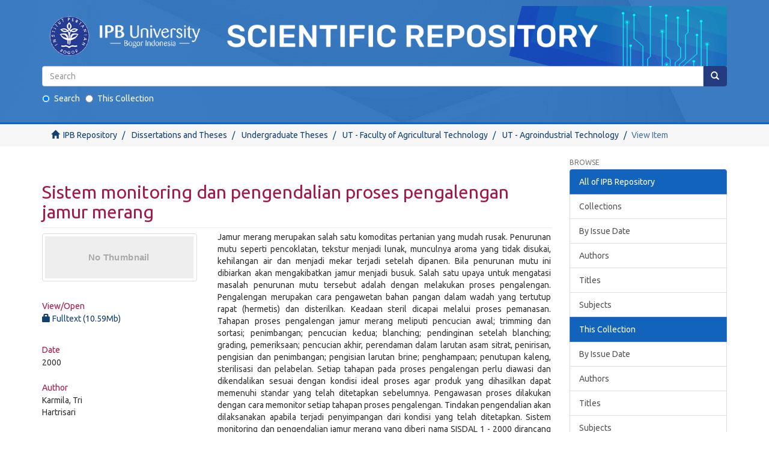

--- FILE ---
content_type: text/html;charset=utf-8
request_url: https://repository.ipb.ac.id/handle/123456789/138421
body_size: 20903
content:
<!DOCTYPE html>
            <!--[if lt IE 7]> <html class="no-js lt-ie9 lt-ie8 lt-ie7" lang="en"> <![endif]-->
            <!--[if IE 7]>    <html class="no-js lt-ie9 lt-ie8" lang="en"> <![endif]-->
            <!--[if IE 8]>    <html class="no-js lt-ie9" lang="en"> <![endif]-->
            <!--[if gt IE 8]><!--> <html class="no-js" lang="en"> <!--<![endif]-->
            <head><META http-equiv="Content-Type" content="text/html; charset=UTF-8">
<meta content="text/html; charset=UTF-8" http-equiv="Content-Type">
<meta content="IE=edge,chrome=1" http-equiv="X-UA-Compatible">
<meta content="width=device-width,initial-scale=1" name="viewport">
<link rel="shortcut icon" href="/themes/Mirage2/images/favicon.ico">
<link rel="apple-touch-icon" href="/themes/Mirage2/images/apple-touch-icon.png">
<meta name="Generator" content="DSpace 6.2">
<link rel="stylesheet" href="https://fonts.googleapis.com/css?family=Ubuntu">
<link href="/themes/Mirage2/styles/main.css" rel="stylesheet">
<link type="application/opensearchdescription+xml" rel="search" href="http://repository.ipb.ac.id:80/open-search/description.xml" title="IPBRepos">
<script>
                //Clear default text of empty text areas on focus
                function tFocus(element)
                {
                if (element.value == ' '){element.value='';}
                }
                //Clear default text of empty text areas on submit
                function tSubmit(form)
                {
                var defaultedElements = document.getElementsByTagName("textarea");
                for (var i=0; i != defaultedElements.length; i++){
                if (defaultedElements[i].value == ' '){
                defaultedElements[i].value='';}}
                }
                //Disable pressing 'enter' key to submit a form (otherwise pressing 'enter' causes a submission to start over)
                function disableEnterKey(e)
                {
                var key;

                if(window.event)
                key = window.event.keyCode;     //Internet Explorer
                else
                key = e.which;     //Firefox and Netscape

                if(key == 13)  //if "Enter" pressed, then disable!
                return false;
                else
                return true;
                }
            </script><!--[if lt IE 9]>
                <script src="/themes/Mirage2/vendor/html5shiv/dist/html5shiv.js"> </script>
                <script src="/themes/Mirage2/vendor/respond/dest/respond.min.js"> </script>
                <![endif]--><script src="/themes/Mirage2/vendor/modernizr/modernizr.js"> </script>
<title>Sistem monitoring dan pengendalian proses pengalengan jamur merang</title>
<link rel="schema.DCTERMS" href="http://purl.org/dc/terms/" />
<link rel="schema.DC" href="http://purl.org/dc/elements/1.1/" />
<meta name="DC.contributor" content="Hartrisari" />
<meta name="DC.creator" content="Karmila, Tri" />
<meta name="DCTERMS.dateAccepted" content="2024-02-13T04:04:30Z" scheme="DCTERMS.W3CDTF" />
<meta name="DCTERMS.available" content="2024-02-13T04:04:30Z" scheme="DCTERMS.W3CDTF" />
<meta name="DCTERMS.issued" content="2000" scheme="DCTERMS.W3CDTF" />
<meta name="DC.identifier" content="http://repository.ipb.ac.id/handle/123456789/138421" scheme="DCTERMS.URI" />
<meta name="DCTERMS.abstract" content="Jamur merang merupakan salah satu komoditas pertanian yang mudah rusak. Penurunan mutu seperti pencoklatan, tekstur menjadi lunak, munculnya aroma yang tidak disukai, kehilangan air dan menjadi mekar terjadi setelah dipanen. Bila penurunan mutu ini dibiarkan akan mengakibatkan jamur menjadi busuk. Salah satu upaya untuk mengatasi masalah penurunan mutu tersebut adalah dengan melakukan proses pengalengan. Pengalengan merupakan cara pengawetan bahan pangan dalam wadah yang tertutup rapat (hermetis) dan disterilkan. Keadaan steril dicapai melalui proses pemanasan.&#xD;&#xA;Tahapan proses pengalengan jamur merang meliputi pencucian awal; trimming dan sortasi; penimbangan; pencucian kedua; blanching; pendinginan setelah blanching; grading, pemeriksaan; pencucian akhir, perendaman dalam larutan asam sitrat, penirisan, pengisian dan penimbangan; pengisian larutan brine; penghampaan; penutupan kaleng, sterilisasi dan pelabelan.&#xD;&#xA;Setiap tahapan pada proses pengalengan perlu diawasi dan dikendalikan sesuai dengan kondisi ideal proses agar produk yang dihasilkan dapat memenuhi standar yang telah ditetapkan sebelumnya. Pengawasan proses dilakukan dengan cara memonitor setiap tahapan proses pengalengan. Tindakan pengendalian akan dilaksanakan apabila terjadi penyimpangan dari kondisi yang telah ditetapkan.&#xD;&#xA;Sistem monitoring dan pengendalian jamur merang yang diberi nama SISDAL 1 - 2000 dirancang untuk proses pengalengan jamur merang di PT. Margo Redjo, D.I. Yogyakarta. Perancangan SISDAL 12000 hanya dibatasi pada penyusunan program komputer, dan belum diimplementasikan pada lini proses pengalengan.&#xD;&#xA;Rancangan SISDAL 12000 terdiri dari penjelasan data bahan baku, proses dan kondisi ideal proses, pengendalian pada masing-masing tahapan proses serta analisis titik kritisnya. Sistem monitoring dan pengendalian dilakukan pada masing-masing tahapan proses mulai dari pencucian awal sampai sterilisasi. Misalnya pada tahap pencucian awal diperlukan larutan klorin dengan kadar 15-20 ppm. Jika kadar klorin kurang dari 15 ppm maka akan mengakibatkan permukaan jamur kurang keras dan kurang efektif dalam menghambat pertumbuhan mikroorganisme. Tindakan yang perlu dilakukan adalah menambah kadar klorin hingga 15-20 ppm. Jika kadar klorin lebih dari 20 ppm maka akan mengakibatkan permukaan jamur menjadi keras dan mempengaruhi citarasa jamur. Titik kontrol kritis (CCP) proses pengalengan jamur terdapat pada tahap penutupan kaleng dan sterilisasi. Tahap-tahap ini merupakan tahapan yang paling penting menentukan keberhasilan proses pengalengan. Jika tahap- tahap ini dikendalikan dengan baik, maka proses pengalengan akan menghasilkan output yang optimal." xml:lang="id" />
<meta name="DC.language" content="id" xml:lang="id" scheme="DCTERMS.RFC1766" />
<meta name="DC.publisher" content="IPB University" xml:lang="id" />
<meta name="DC.title" content="Sistem monitoring dan pengendalian proses pengalengan jamur merang" xml:lang="id" />
<meta name="DC.type" content="Undergraduate Thesis" xml:lang="id" />
<meta content="Undergraduate Thesis" name="citation_keywords">
<meta content="Sistem monitoring dan pengendalian proses pengalengan jamur merang" name="citation_title">
<meta content="IPB University" name="citation_publisher">
<meta content="id" name="citation_language">
<meta content="Karmila, Tri" name="citation_author">
<meta content="2000" name="citation_date">
<meta content="http://repository.ipb.ac.id/handle/123456789/138421" name="citation_abstract_html_url">
<script type="text/x-mathjax-config">
                    MathJax.Hub.Config({
                      tex2jax: {
                        inlineMath: [['$','$'], ['\\(','\\)']],
                        ignoreClass: "detail-field-data|detailtable|exception"
                      },
                      TeX: {
                        Macros: {
                          AA: '{\\mathring A}'
                        }
                      }
                    });
                </script><script src="//cdn.mathjax.org/mathjax/latest/MathJax.js?config=TeX-AMS-MML_HTMLorMML" type="text/javascript"> </script>
</head><body>
<header>
<div role="navigation" class="navbar navbar-default navbar-static-top">
<center>
<div class="container">
<div class="navbar-header">
<button data-toggle="offcanvas" class="navbar-toggle" type="button"><span class="sr-only">Toggle navigation</span><span class="icon-bar"></span><span class="icon-bar"></span><span class="icon-bar"></span></button><a class="" href="/"><img class="img-responsive" src="/themes/Mirage2//images/Repository_logo.png"></a>
<div class="navbar-header pull-right visible-xs hidden-sm hidden-md hidden-lg">
<ul class="nav nav-pills pull-left "></ul>
</div>
</div>
<div class="navbar-header pull-right">
<ul class="nav navbar-nav pull-left"></ul>
<button type="button" class="navbar-toggle visible-sm" data-toggle="offcanvas"><span class="sr-only">Toggle navigation</span><span class="icon-bar"></span><span class="icon-bar"></span><span class="icon-bar"></span></button>
<div id="header-form">
<form style="margin-bottom:20px;" method="post" id="ds-search-form" action="/discover">
<fieldset>
<div class="input-group">
<input placeholder="Search" type="text" class="ds-text-field form-control" name="query"><span class="input-group-btn"><button title="Go" class="ds-button-field btn btn-primary"><span aria-hidden="true" class="glyphicon glyphicon-search"></span></button></span>
</div>
<div style="text-align:left;" class="radio">
<label><input checked value="" name="scope" type="radio" id="ds-search-form-scope-all">Search</label>
                                        &nbsp;
                                        <label><input name="scope" type="radio" id="ds-search-form-scope-container" value="123456789/101">This Collection</label>
</div>
</fieldset>
</form>
</div>
</div>
</div>
</center>
</div>
</header>
<div class="trail-wrapper hidden-print">
<div class="container">
<div class="row">
<div class="col-xs-12">
<div class="breadcrumb dropdown visible-xs">
<a data-toggle="dropdown" class="dropdown-toggle" role="button" href="#" id="trail-dropdown-toggle">View Item&nbsp;<b class="caret"></b></a>
<ul aria-labelledby="trail-dropdown-toggle" role="menu" class="dropdown-menu">
<li role="presentation">
<a role="menuitem" href="/"><i aria-hidden="true" class="glyphicon glyphicon-home"></i>&nbsp;
                        IPB Repository</a>
</li>
<li role="presentation">
<a role="menuitem" href="/handle/123456789/9">Dissertations and Theses</a>
</li>
<li role="presentation">
<a role="menuitem" href="/handle/123456789/25">Undergraduate Theses</a>
</li>
<li role="presentation">
<a role="menuitem" href="/handle/123456789/7464">UT - Faculty of Agricultural Technology</a>
</li>
<li role="presentation">
<a role="menuitem" href="/handle/123456789/101">UT - Agroindustrial Technology</a>
</li>
<li role="presentation" class="disabled">
<a href="#" role="menuitem">View Item</a>
</li>
</ul>
</div>
<ul class="breadcrumb hidden-xs">
<li>
<i aria-hidden="true" class="glyphicon glyphicon-home"></i>&nbsp;
            <a href="/">IPB Repository</a>
</li>
<li>
<a href="/handle/123456789/9">Dissertations and Theses</a>
</li>
<li>
<a href="/handle/123456789/25">Undergraduate Theses</a>
</li>
<li>
<a href="/handle/123456789/7464">UT - Faculty of Agricultural Technology</a>
</li>
<li>
<a href="/handle/123456789/101">UT - Agroindustrial Technology</a>
</li>
<li class="active">View Item</li>
</ul>
</div>
</div>
</div>
</div>
<div class="hidden" id="no-js-warning-wrapper">
<div id="no-js-warning">
<div class="notice failure">JavaScript is disabled for your browser. Some features of this site may not work without it.</div>
</div>
</div>
<div class="container" id="main-container">
<div class="row row-offcanvas row-offcanvas-right">
<div class="horizontal-slider clearfix">
<div class="col-xs-12 col-sm-12 col-md-9 main-content">
<div>
<div id="aspect_artifactbrowser_ItemViewer_div_item-view" class="ds-static-div primary">
<!-- External Metadata URL: cocoon://metadata/handle/123456789/138421/mets.xml-->
<div class="item-summary-view-metadata">
<h2 class="page-header first-page-header">Sistem monitoring dan pengendalian proses pengalengan jamur merang</h2>
<div class="row">
<div class="col-sm-4">
<div class="row">
<div class="col-xs-6 col-sm-12">
<div class="thumbnail">
<img alt="Thumbnail" class="img-thumbnail" data-src="holder.js/100%x80/text:No Thumbnail"></div>
</div>
<div class="col-xs-6 col-sm-12">
<div class="item-page-field-wrapper table word-break">
<h5>View/<wbr></wbr>Open</h5>
<div>
<a href="/bitstream/handle/123456789/138421/F00TKA.pdf?sequence=1&amp;isAllowed=n"><i aria-hidden="true" class="glyphicon  glyphicon-lock"></i> Fulltext (10.59Mb)</a>
</div>
</div>
</div>
</div>
<div class="simple-item-view-date word-break item-page-field-wrapper table">
<h5>Date</h5>2000</div>
<div class="simple-item-view-authors item-page-field-wrapper table">
<h5>Author</h5>
<div>Karmila, Tri</div>
<div>Hartrisari</div>
</div>
<div class="simple-item-view-show-full item-page-field-wrapper table">
<h5>Metadata</h5>
<a href="/handle/123456789/138421?show=full">Show full item record</a>
</div>
</div>
<div class="col-sm-8">
<div class="simple-item-view-description item-page-field-wrapper table">
<h5 class="visible-xs">Abstract</h5>
<div>Jamur merang merupakan salah satu komoditas pertanian yang mudah rusak. Penurunan mutu seperti pencoklatan, tekstur menjadi lunak, munculnya aroma yang tidak disukai, kehilangan air dan menjadi mekar terjadi setelah dipanen. Bila penurunan mutu ini dibiarkan akan mengakibatkan jamur menjadi busuk. Salah satu upaya untuk mengatasi masalah penurunan mutu tersebut adalah dengan melakukan proses pengalengan. Pengalengan merupakan cara pengawetan bahan pangan dalam wadah yang tertutup rapat (hermetis) dan disterilkan. Keadaan steril dicapai melalui proses pemanasan.&#13;
Tahapan proses pengalengan jamur merang meliputi pencucian awal; trimming dan sortasi; penimbangan; pencucian kedua; blanching; pendinginan setelah blanching; grading, pemeriksaan; pencucian akhir, perendaman dalam larutan asam sitrat, penirisan, pengisian dan penimbangan; pengisian larutan brine; penghampaan; penutupan kaleng, sterilisasi dan pelabelan.&#13;
Setiap tahapan pada proses pengalengan perlu diawasi dan dikendalikan sesuai dengan kondisi ideal proses agar produk yang dihasilkan dapat memenuhi standar yang telah ditetapkan sebelumnya. Pengawasan proses dilakukan dengan cara memonitor setiap tahapan proses pengalengan. Tindakan pengendalian akan dilaksanakan apabila terjadi penyimpangan dari kondisi yang telah ditetapkan.&#13;
Sistem monitoring dan pengendalian jamur merang yang diberi nama SISDAL 1 - 2000 dirancang untuk proses pengalengan jamur merang di PT. Margo Redjo, D.I. Yogyakarta. Perancangan SISDAL 12000 hanya dibatasi pada penyusunan program komputer, dan belum diimplementasikan pada lini proses pengalengan.&#13;
Rancangan SISDAL 12000 terdiri dari penjelasan data bahan baku, proses dan kondisi ideal proses, pengendalian pada masing-masing tahapan proses serta analisis titik kritisnya. Sistem monitoring dan pengendalian dilakukan pada masing-masing tahapan proses mulai dari pencucian awal sampai sterilisasi. Misalnya pada tahap pencucian awal diperlukan larutan klorin dengan kadar 15-20 ppm. Jika kadar klorin kurang dari 15 ppm maka akan mengakibatkan permukaan jamur kurang keras dan kurang efektif dalam menghambat pertumbuhan mikroorganisme. Tindakan yang perlu dilakukan adalah menambah kadar klorin hingga 15-20 ppm. Jika kadar klorin lebih dari 20 ppm maka akan mengakibatkan permukaan jamur menjadi keras dan mempengaruhi citarasa jamur. Titik kontrol kritis (CCP) proses pengalengan jamur terdapat pada tahap penutupan kaleng dan sterilisasi. Tahap-tahap ini merupakan tahapan yang paling penting menentukan keberhasilan proses pengalengan. Jika tahap- tahap ini dikendalikan dengan baik, maka proses pengalengan akan menghasilkan output yang optimal.</div>
</div>
<div class="simple-item-view-uri item-page-field-wrapper table">
<h5>URI</h5>
<span><a href="http://repository.ipb.ac.id/handle/123456789/138421">http://repository.ipb.ac.id/handle/123456789/138421</a></span>
</div>
<div class="simple-item-view-collections item-page-field-wrapper table">
<h5>Collections</h5>
<ul class="ds-referenceSet-list">
<!-- External Metadata URL: cocoon://metadata/handle/123456789/101/mets.xml-->
<li>
<a href="/handle/123456789/101">UT - Agroindustrial Technology</a> [4356]</li>
</ul>
</div>
</div>
</div>
</div>
</div>
</div>
<div class="visible-xs visible-sm">
<footer>
<div class="row">
<hr>
<div class="col-xs-7 col-sm-8">
<div>
                            Copyright&nbsp;&copy;&nbsp;2020&nbsp;<a target="_blank" href="http://perpustakaan.ipb.ac.id">Library</a> of <a target="_blank" href="https://ipb.ac.id">IPB University</a>
<br>All rights reserved 
                        </div>
<div class="hidden-print">
<a href="/contact">Contact Us</a> | <a href="/feedback">Send Feedback</a>
</div>
</div>
<div class="col-xs-5 col-sm-4 hidden-print">
<div class="pull-right">
<span class="theme-by">Indonesia DSpace Group&nbsp;</span>
<br>
<a href="http://repository.ipb.ac.id/">IPB University Scientific Repository</a>
<br>
<a href="http://repository.uinjkt.ac.id/">UIN Syarif Hidayatullah Institutional Repository</a>
<br>
<a href="http://repository.unej.ac.id/">Universitas Jember Digital Repository</a>
<br>
</div>
</div>
</div>
<a class="hidden" href="/htmlmap">&nbsp;&nbsp;</a>
<p>&nbsp;</p>
</footer>
</div>
</div>
<div role="navigation" id="sidebar" class="col-xs-6 col-sm-3 sidebar-offcanvas">
<div class="word-break hidden-print" id="ds-options">
<h2 class="ds-option-set-head  h6">Browse</h2>
<div id="aspect_viewArtifacts_Navigation_list_browse" class="list-group">
<a class="list-group-item active"><span class="h5 list-group-item-heading  h5">All of IPB Repository</span></a><a href="/community-list" class="list-group-item ds-option">Collections</a><a href="/browse?type=dateissued" class="list-group-item ds-option">By Issue Date</a><a href="/browse?type=author" class="list-group-item ds-option">Authors</a><a href="/browse?type=title" class="list-group-item ds-option">Titles</a><a href="/browse?type=subject" class="list-group-item ds-option">Subjects</a><a class="list-group-item active"><span class="h5 list-group-item-heading  h5">This Collection</span></a><a href="/handle/123456789/101/browse?type=dateissued" class="list-group-item ds-option">By Issue Date</a><a href="/handle/123456789/101/browse?type=author" class="list-group-item ds-option">Authors</a><a href="/handle/123456789/101/browse?type=title" class="list-group-item ds-option">Titles</a><a href="/handle/123456789/101/browse?type=subject" class="list-group-item ds-option">Subjects</a>
</div>
<h2 class="ds-option-set-head  h6">My Account</h2>
<div id="aspect_viewArtifacts_Navigation_list_account" class="list-group">
<a href="/login" class="list-group-item ds-option">Login</a>
</div>
<div id="aspect_viewArtifacts_Navigation_list_context" class="list-group"></div>
<div id="aspect_viewArtifacts_Navigation_list_administrative" class="list-group"></div>
<div id="aspect_discovery_Navigation_list_discovery" class="list-group"></div>
<div>
<h2 class="ds-option-set-head h6">Application</h2>
<div class="ds-option-set list-group" id="ds-feed-option">
<a href="https://play.google.com/store/apps/details?id=id.ac.ipb.repository" target="_blank"><img src="/static/icons/google-store.png" alt="google store"></a>
</div>
</div>
</div>
</div>
</div>
</div>
<div class="hidden-xs hidden-sm">
<footer>
<div class="row">
<hr>
<div class="col-xs-7 col-sm-8">
<div>
                            Copyright&nbsp;&copy;&nbsp;2020&nbsp;<a target="_blank" href="http://perpustakaan.ipb.ac.id">Library</a> of <a target="_blank" href="https://ipb.ac.id">IPB University</a>
<br>All rights reserved 
                        </div>
<div class="hidden-print">
<a href="/contact">Contact Us</a> | <a href="/feedback">Send Feedback</a>
</div>
</div>
<div class="col-xs-5 col-sm-4 hidden-print">
<div class="pull-right">
<span class="theme-by">Indonesia DSpace Group&nbsp;</span>
<br>
<a href="http://repository.ipb.ac.id/">IPB University Scientific Repository</a>
<br>
<a href="http://repository.uinjkt.ac.id/">UIN Syarif Hidayatullah Institutional Repository</a>
<br>
<a href="http://repository.unej.ac.id/">Universitas Jember Digital Repository</a>
<br>
</div>
</div>
</div>
<a class="hidden" href="/htmlmap">&nbsp;&nbsp;</a>
<p>&nbsp;</p>
</footer>
</div>
</div>
<script type="text/javascript">
                         if(typeof window.publication === 'undefined'){
                            window.publication={};
                          };
                        window.publication.contextPath= '';window.publication.themePath= '/themes/Mirage2/';</script><script>if(!window.DSpace){window.DSpace={};}window.DSpace.context_path='';window.DSpace.theme_path='/themes/Mirage2/';</script><script src="/themes/Mirage2/scripts/theme.js"> </script><script>
                
		
		var _paq = window._paq = window._paq || [];
		_paq.push(['trackPageView']);
		_paq.push(['enableLinkTracking']);
		(function() {
		var u='//analytics.ipb.ac.id/';
		_paq.push(['setTrackerUrl', u+'matomo.php']);
		_paq.push(['setSiteId', '3']);
		var d=document, g=d.createElement('script'), s=d.getElementsByTagName('script')[0];
		g.async=true; g.src=u+'matomo.js'; s.parentNode.insertBefore(g,s);
		})();
		
            </script>
</body></html>
